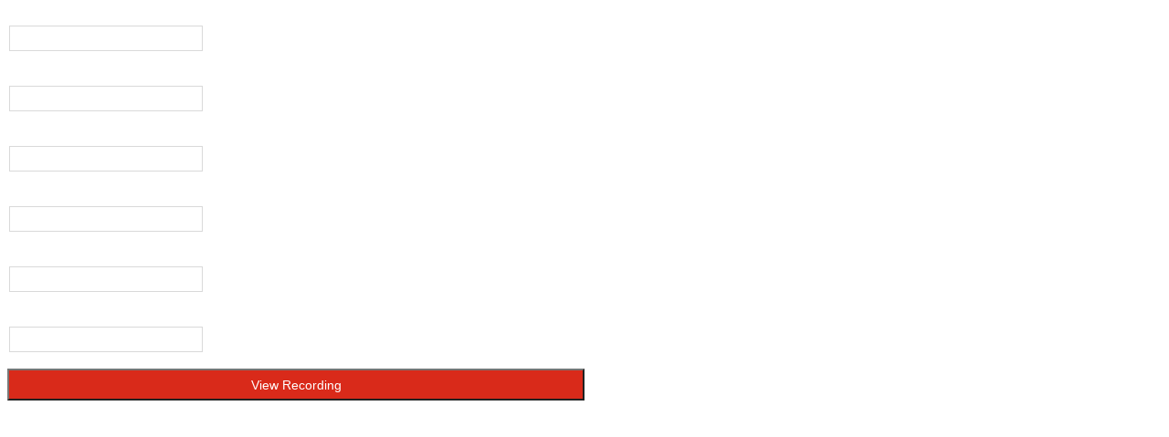

--- FILE ---
content_type: text/html; charset=utf-8
request_url: https://go.thehortongroup.com/l/74162/2024-03-13/31p57t5
body_size: 2310
content:
<!DOCTYPE html>
<html>
	<head>
		<base href="http://go.thehortongroup.com" >
		<meta charset="utf-8"/>
		<meta name="description" content=""/>
		<title></title>
<style type="text/css">
#pardot-form {
    color: #fff;
    margin: 0;
    padding: 0;
    font-size: 15px;
    line-height: (26/15);
    font-family: Arial, sans-serif;
}

#pardot-form p {
    line-height: (26/15);
    margin: 0 0 15px;
}

#pardot-form .error.no-label {
    color: #ece74f;
    font-size: 12px;
    line-height: 1;

}

#pardot-form label {
    font-size: 12px;
    color: white;
    font-weight: 700;
    line-height: 1;
    margin: 0 0 5px;
    padding: 0 5px 0 0;
}



#pardot-form input[type="text"],
#pardot-form input[type="email"],
#pardot-form input[type="number"],
#pardot-form input[type="tel"],
#pardot-form input[type="password"],
#pardot-form select,
#pardot-form textarea {
    background: #fff;
    border: 1px rgba(0, 0, 0, 0.15) solid;
    border-radius: 0;
    box-shadow: none;
    color: black;
    font-size: 14px;
    line-height: 1;
    padding: 4px 5px;
    height: 18px;

    ::placeholder { /* Chrome, Firefox, Opera, Safari 10.1+ */
        color: #555;
        opacity: 1; /* Firefox */
    }

    :-ms-input-placeholder { /* Internet Explorer 10-11 */
        color: #555;
    }

    ::-ms-input-placeholder { /* Microsoft Edge */
        color: #555;
    }

    &:active,
    &:focus {
        border-color: #000;
    }
}



#pardot-form nf-field-element textarea {
    height: 150px;
    padding: 5px;
}

#pardot-form select {
    padding-right: 40px;
}



#pardot-form p.required, #pardot-form span.required, #pardot-form label.required {
font-weight: bold;


}

#pardot-form p.submit input {
    background-color: #d92a1a;
    color: white;
    font-size: 14px;
    line-height: 1;
    height: 35px;
    width: 50%;
    padding: 5px;

    font-family: Arial,sans-serif;
    padding: 2px 5px;

    &:hover {
        background-color: #000;
    }

    &:focus,
    &:focus-visible {
        outline: 3px #ece74f solid;
        outline-offset: 2px;
    }
}
</style>

	<link rel="stylesheet" type="text/css" href="https://go.thehortongroup.com/css/form.css?ver=2021-09-20" />
<script type="text/javascript" src="https://go.thehortongroup.com/js/piUtils.js?ver=2021-09-20"></script><script type="text/javascript">
piAId = '75162';
piCId = '76303';
piHostname = 'pi.pardot.com';
if(!window['pi']) { window['pi'] = {}; } pi = window['pi']; if(!pi['tracker']) { pi['tracker'] = {}; } pi.tracker.pi_form = true;
(function() {
	function async_load(){
		var s = document.createElement('script'); s.type = 'text/javascript';
		s.src = ('https:' == document.location.protocol ? 'https://pi' : 'http://cdn') + '.pardot.com/pd.js';
		var c = document.getElementsByTagName('script')[0]; c.parentNode.insertBefore(s, c);
	}
	if(window.attachEvent) { window.attachEvent('onload', async_load); }
	else { window.addEventListener('load', async_load, false); }
})();
</script></head>
	<body height="300">
		<form accept-charset="UTF-8" method="post" action="https://go.thehortongroup.com/l/74162/2024-03-13/31p57t5" class="form" id="pardot-form">

<style type="text/css">
form.form p label { color: #000000; font-size: 10pt; font-family: Helvetica, Arial, sans-serif; float: none; text-align: left; line-height: 1em; width: auto; }
form.form p.submit { margin-left: 5px; }
form.form p.no-label { margin-left: 50px; }
form.form span.value { margin-left: 0px; }
form.form p span.description { margin-left: 0px; }
form.form p.required label, form.form span.required label { background-position: top left; background: none; padding-left: 0px; }
</style>





	
		
		
		
			<p class="form-field  first_name pd-text required required-custom    ">
				
					<label class="field-label" for="74162_218800pi_74162_218800">First Name *</label>
				
				
				<input type="text" name="74162_218800pi_74162_218800" id="74162_218800pi_74162_218800" value="" class="text" size="30" maxlength="40" onchange="" onfocus="" />
				
			</p>
			<div id="error_for_74162_218800pi_74162_218800" style="display:none"></div>
			
		
			<p class="form-field  last_name pd-text required required-custom    ">
				
					<label class="field-label" for="74162_218803pi_74162_218803">Last Name *</label>
				
				
				<input type="text" name="74162_218803pi_74162_218803" id="74162_218803pi_74162_218803" value="" class="text" size="30" maxlength="80" onchange="" onfocus="" />
				
			</p>
			<div id="error_for_74162_218803pi_74162_218803" style="display:none"></div>
			
		
			<p class="form-field  job_title pd-text required required-custom    ">
				
					<label class="field-label" for="74162_218806pi_74162_218806"> Job Title *</label>
				
				
				<input type="text" name="74162_218806pi_74162_218806" id="74162_218806pi_74162_218806" value="" class="text" size="30" maxlength="128" onchange="" onfocus="" />
				
			</p>
			<div id="error_for_74162_218806pi_74162_218806" style="display:none"></div>
			
		
			<p class="form-field  company pd-text required required-custom    ">
				
					<label class="field-label" for="74162_218809pi_74162_218809">Company *</label>
				
				
				<input type="text" name="74162_218809pi_74162_218809" id="74162_218809pi_74162_218809" value="" class="text" size="30" maxlength="255" onchange="" onfocus="" />
				
			</p>
			<div id="error_for_74162_218809pi_74162_218809" style="display:none"></div>
			
		
			<p class="form-field  email pd-text required required-custom    ">
				
					<label class="field-label" for="74162_218812pi_74162_218812">Email *</label>
				
				
				<input type="text" name="74162_218812pi_74162_218812" id="74162_218812pi_74162_218812" value="" class="text" size="30" maxlength="255" onchange="" onfocus="piAjax.loadEmailIndicator(this, 218812, 'https://go.thehortongroup.com/images/indicator2.gif');" />
				
			</p>
			<div id="error_for_74162_218812pi_74162_218812" style="display:none"></div>
			
		
			<p class="form-field  phone pd-text required required-custom    ">
				
					<label class="field-label" for="74162_218815pi_74162_218815">Phone (numbers only) *</label>
				
				
				<input type="text" name="74162_218815pi_74162_218815" id="74162_218815pi_74162_218815" value="" class="text" size="30" maxlength="40" onchange="" onfocus="" />
				
			</p>
			<div id="error_for_74162_218815pi_74162_218815" style="display:none"></div>
			
		
		
		
	<p style="position:absolute; width:190px; left:-9999px; top: -9999px;visibility:hidden;">
		<label for="pi_extra_field">Comments</label>
		<input type="text" name="pi_extra_field" id="pi_extra_field"/>
	</p>
		
		
		<!-- forces IE5-8 to correctly submit UTF8 content  -->
		<input name="_utf8" type="hidden" value="&#9731;" />
		
		<p class="submit">
			<input type="submit" accesskey="s" value="View Recording" />
		</p>
	
	


<script type="text/javascript">
//<![CDATA[

	var anchors = document.getElementsByTagName("a");
	for (var i=0; i<anchors.length; i++) {
		var anchor = anchors[i];
		if(anchor.getAttribute("href")&&!anchor.getAttribute("target")) {
			anchor.target = "_top";
		}
	}
		
//]]>
</script>
<input type="hidden" name="hiddenDependentFields" id="hiddenDependentFields" value="" /></form>
<script type="text/javascript">(function(){ pardot.$(document).ready(function(){ (function() {
	var $ = window.pardot.$;
	window.pardot.FormDependencyMap = [];

	$('.form-field-primary input, .form-field-primary select').each(function(index, input) {
		$(input).on('change', window.piAjax.checkForDependentField);
		window.piAjax.checkForDependentField.call(input);
	});
})(); });})();</script>
	</body>
</html>


--- FILE ---
content_type: text/javascript; charset=utf-8
request_url: https://pi.pardot.com/analytics?ver=3&pi_form=true&visitor_id=&visitor_id_sign=&pi_opt_in=&campaign_id=76303&account_id=75162&title=&url=https%3A%2F%2Fgo.thehortongroup.com%2Fl%2F74162%2F2024-03-13%2F31p57t5&referrer=
body_size: 192
content:

function piResponse() {
	piSetCookie('pi_opt_in74162', 'false', 3650);
	piSetCookie('visitor_id74162', '', 3650);
}
piResponse();


